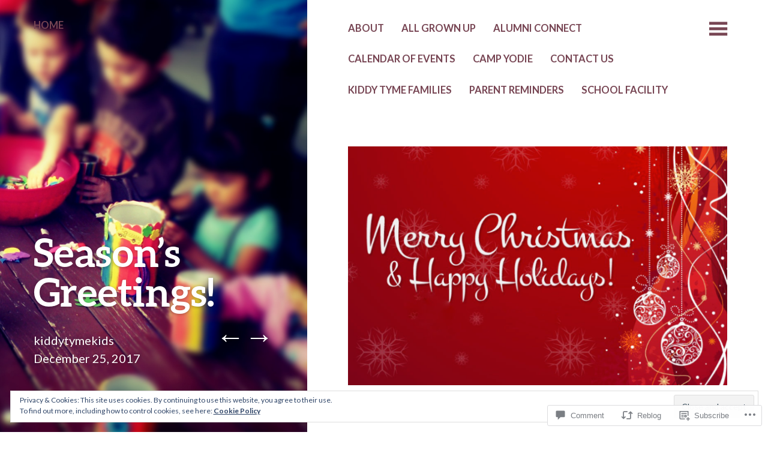

--- FILE ---
content_type: text/javascript; charset=utf-8
request_url: https://www.goodreads.com/review/custom_widget/28987764.Books%20Yodie%20Recommends%21:%20read?cover_position=&cover_size=small&num_books=5&order=d&shelf=read&sort=date_added&widget_bg_transparent=&widget_id=28987764_read
body_size: 1169
content:
  var widget_code = '  <div class=\"gr_custom_container_28987764_read\">\n    <h2 class=\"gr_custom_header_28987764_read\">\n    <a style=\"text-decoration: none;\" rel=\"nofollow\" href=\"https://www.goodreads.com/review/list/28987764-anne?shelf=read&amp;utm_medium=api&amp;utm_source=custom_widget\">Books Yodie Recommends!: read<\/a>\n    <\/h2>\n      <div class=\"gr_custom_each_container_28987764_read\">\n          <div class=\"gr_custom_book_container_28987764_read\">\n            <a title=\"The Bonesetter\'s Daughter\" rel=\"nofollow\" href=\"https://www.goodreads.com/review/show/6599225316?utm_medium=api&amp;utm_source=custom_widget\"><img alt=\"The Bonesetter\'s Daughter\" border=\"0\" src=\"https://i.gr-assets.com/images/S/compressed.photo.goodreads.com/books/1442687221l/12555._SX50_.jpg\" /><\/a>\n          <\/div>\n          <div class=\"gr_custom_rating_28987764_read\">\n            <span class=\" staticStars notranslate\" title=\"really liked it\"><img alt=\"really liked it\" src=\"https://s.gr-assets.com/images/layout/gr_red_star_active.png\" /><img alt=\"\" src=\"https://s.gr-assets.com/images/layout/gr_red_star_active.png\" /><img alt=\"\" src=\"https://s.gr-assets.com/images/layout/gr_red_star_active.png\" /><img alt=\"\" src=\"https://s.gr-assets.com/images/layout/gr_red_star_active.png\" /><img alt=\"\" src=\"https://s.gr-assets.com/images/layout/gr_red_star_inactive.png\" /><\/span>\n          <\/div>\n          <div class=\"gr_custom_title_28987764_read\">\n            <a rel=\"nofollow\" href=\"https://www.goodreads.com/review/show/6599225316?utm_medium=api&amp;utm_source=custom_widget\">The Bonesetter\'s Daughter<\/a>\n          <\/div>\n          <div class=\"gr_custom_author_28987764_read\">\n            by <a rel=\"nofollow\" href=\"https://www.goodreads.com/author/show/5246.Amy_Tan\">Amy Tan<\/a>\n          <\/div>\n      <\/div>\n      <div class=\"gr_custom_each_container_28987764_read\">\n          <div class=\"gr_custom_book_container_28987764_read\">\n            <a title=\"The Joy Luck Club\" rel=\"nofollow\" href=\"https://www.goodreads.com/review/show/6599221120?utm_medium=api&amp;utm_source=custom_widget\"><img alt=\"The Joy Luck Club\" border=\"0\" src=\"https://i.gr-assets.com/images/S/compressed.photo.goodreads.com/books/1304978653l/7763._SY75_.jpg\" /><\/a>\n          <\/div>\n          <div class=\"gr_custom_rating_28987764_read\">\n            <span class=\" staticStars notranslate\" title=\"it was amazing\"><img alt=\"it was amazing\" src=\"https://s.gr-assets.com/images/layout/gr_red_star_active.png\" /><img alt=\"\" src=\"https://s.gr-assets.com/images/layout/gr_red_star_active.png\" /><img alt=\"\" src=\"https://s.gr-assets.com/images/layout/gr_red_star_active.png\" /><img alt=\"\" src=\"https://s.gr-assets.com/images/layout/gr_red_star_active.png\" /><img alt=\"\" src=\"https://s.gr-assets.com/images/layout/gr_red_star_active.png\" /><\/span>\n          <\/div>\n          <div class=\"gr_custom_title_28987764_read\">\n            <a rel=\"nofollow\" href=\"https://www.goodreads.com/review/show/6599221120?utm_medium=api&amp;utm_source=custom_widget\">The Joy Luck Club<\/a>\n          <\/div>\n          <div class=\"gr_custom_author_28987764_read\">\n            by <a rel=\"nofollow\" href=\"https://www.goodreads.com/author/show/5246.Amy_Tan\">Amy Tan<\/a>\n          <\/div>\n      <\/div>\n      <div class=\"gr_custom_each_container_28987764_read\">\n          <div class=\"gr_custom_book_container_28987764_read\">\n            <a title=\"The Hundred Secret Senses\" rel=\"nofollow\" href=\"https://www.goodreads.com/review/show/6599220652?utm_medium=api&amp;utm_source=custom_widget\"><img alt=\"The Hundred Secret Senses\" border=\"0\" src=\"https://i.gr-assets.com/images/S/compressed.photo.goodreads.com/books/1327869967l/690866._SY75_.jpg\" /><\/a>\n          <\/div>\n          <div class=\"gr_custom_rating_28987764_read\">\n            <span class=\" staticStars notranslate\" title=\"it was amazing\"><img alt=\"it was amazing\" src=\"https://s.gr-assets.com/images/layout/gr_red_star_active.png\" /><img alt=\"\" src=\"https://s.gr-assets.com/images/layout/gr_red_star_active.png\" /><img alt=\"\" src=\"https://s.gr-assets.com/images/layout/gr_red_star_active.png\" /><img alt=\"\" src=\"https://s.gr-assets.com/images/layout/gr_red_star_active.png\" /><img alt=\"\" src=\"https://s.gr-assets.com/images/layout/gr_red_star_active.png\" /><\/span>\n          <\/div>\n          <div class=\"gr_custom_title_28987764_read\">\n            <a rel=\"nofollow\" href=\"https://www.goodreads.com/review/show/6599220652?utm_medium=api&amp;utm_source=custom_widget\">The Hundred Secret Senses<\/a>\n          <\/div>\n          <div class=\"gr_custom_author_28987764_read\">\n            by <a rel=\"nofollow\" href=\"https://www.goodreads.com/author/show/5246.Amy_Tan\">Amy Tan<\/a>\n          <\/div>\n      <\/div>\n      <div class=\"gr_custom_each_container_28987764_read\">\n          <div class=\"gr_custom_book_container_28987764_read\">\n            <a title=\"The Kitchen God\'s Wife\" rel=\"nofollow\" href=\"https://www.goodreads.com/review/show/6599220227?utm_medium=api&amp;utm_source=custom_widget\"><img alt=\"The Kitchen God\'s Wife\" border=\"0\" src=\"https://i.gr-assets.com/images/S/compressed.photo.goodreads.com/books/1434152599l/12557._SY75_.jpg\" /><\/a>\n          <\/div>\n          <div class=\"gr_custom_rating_28987764_read\">\n            <span class=\" staticStars notranslate\" title=\"it was amazing\"><img alt=\"it was amazing\" src=\"https://s.gr-assets.com/images/layout/gr_red_star_active.png\" /><img alt=\"\" src=\"https://s.gr-assets.com/images/layout/gr_red_star_active.png\" /><img alt=\"\" src=\"https://s.gr-assets.com/images/layout/gr_red_star_active.png\" /><img alt=\"\" src=\"https://s.gr-assets.com/images/layout/gr_red_star_active.png\" /><img alt=\"\" src=\"https://s.gr-assets.com/images/layout/gr_red_star_active.png\" /><\/span>\n          <\/div>\n          <div class=\"gr_custom_title_28987764_read\">\n            <a rel=\"nofollow\" href=\"https://www.goodreads.com/review/show/6599220227?utm_medium=api&amp;utm_source=custom_widget\">The Kitchen God\'s Wife<\/a>\n          <\/div>\n          <div class=\"gr_custom_author_28987764_read\">\n            by <a rel=\"nofollow\" href=\"https://www.goodreads.com/author/show/5246.Amy_Tan\">Amy Tan<\/a>\n          <\/div>\n      <\/div>\n      <div class=\"gr_custom_each_container_28987764_read\">\n          <div class=\"gr_custom_book_container_28987764_read\">\n            <a title=\"The Color Purple\" rel=\"nofollow\" href=\"https://www.goodreads.com/review/show/6599209270?utm_medium=api&amp;utm_source=custom_widget\"><img alt=\"The Color Purple\" border=\"0\" src=\"https://i.gr-assets.com/images/S/compressed.photo.goodreads.com/books/1703084419l/52892857._SY75_.jpg\" /><\/a>\n          <\/div>\n          <div class=\"gr_custom_rating_28987764_read\">\n            <span class=\" staticStars notranslate\" title=\"it was amazing\"><img alt=\"it was amazing\" src=\"https://s.gr-assets.com/images/layout/gr_red_star_active.png\" /><img alt=\"\" src=\"https://s.gr-assets.com/images/layout/gr_red_star_active.png\" /><img alt=\"\" src=\"https://s.gr-assets.com/images/layout/gr_red_star_active.png\" /><img alt=\"\" src=\"https://s.gr-assets.com/images/layout/gr_red_star_active.png\" /><img alt=\"\" src=\"https://s.gr-assets.com/images/layout/gr_red_star_active.png\" /><\/span>\n          <\/div>\n          <div class=\"gr_custom_title_28987764_read\">\n            <a rel=\"nofollow\" href=\"https://www.goodreads.com/review/show/6599209270?utm_medium=api&amp;utm_source=custom_widget\">The Color Purple<\/a>\n          <\/div>\n          <div class=\"gr_custom_author_28987764_read\">\n            by <a rel=\"nofollow\" href=\"https://www.goodreads.com/author/show/7380.Alice_Walker\">Alice Walker<\/a>\n          <\/div>\n      <\/div>\n  <br style=\"clear: both\"/>\n  <center>\n    <a rel=\"nofollow\" href=\"https://www.goodreads.com/\"><img alt=\"goodreads.com\" style=\"border:0\" src=\"https://s.gr-assets.com/images/widget/widget_logo.gif\" /><\/a>\n  <\/center>\n  <noscript>\n    Share <a rel=\"nofollow\" href=\"https://www.goodreads.com/\">book reviews<\/a> and ratings with Anne, and even join a <a rel=\"nofollow\" href=\"https://www.goodreads.com/group\">book club<\/a> on Goodreads.\n  <\/noscript>\n  <\/div>\n'
  var widget_div = document.getElementById('gr_custom_widget_28987764_read')
  if (widget_div) {
    widget_div.innerHTML = widget_code
  }
  else {
    document.write(widget_code)
  }
